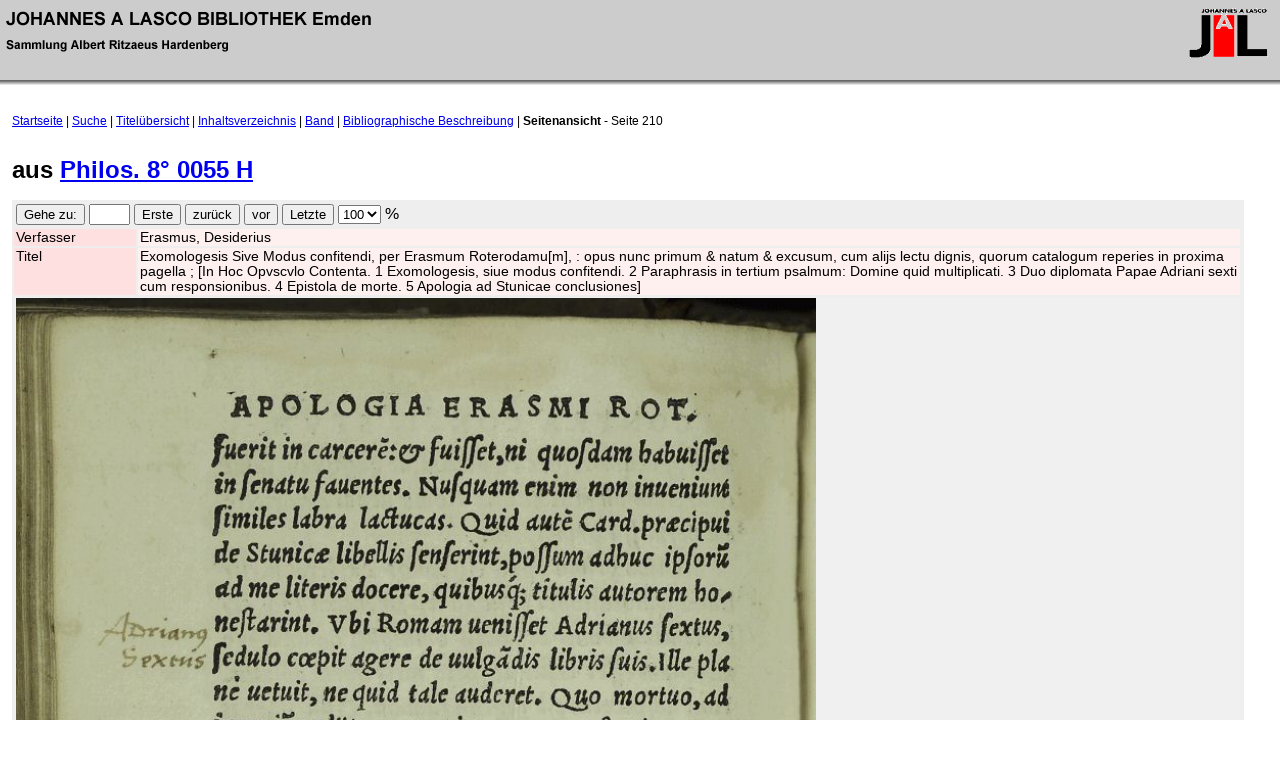

--- FILE ---
content_type: text/html; charset=UTF-8
request_url: https://hardenberg.jalb.de/display_page.php?elementId=8712
body_size: 3950
content:

<html>
	<head>
		<title>JALB Emden - Seitenansicht</title>
		<link rel="StyleSheet" href="layout/jalb/default.css" type="text/css" media="screen">
    <script type="JavaScript" src="admin/fckeditor.js"></script>
	</head>

	<body>
		<div id="header">
	<div style="float: left; padding: .5em;"><img src="images/text-lasco.gif"></div>
	<div style="float: right; padding: .25em;"><img src="images/jalbunt.gif">
	 	</div>
</div>

    <div id="nagigation">
    	<a href="index.php">Startseite</a> |    	<a href="suche.php">Suche</a> |    	<a href="titeluebersicht.php">Titel&uuml;bersicht</a> |    	<a href="inhaltsverzeichnis.php?elementId=8529">Inhaltsverzeichnis</a> |    	<a href="display_band.php?elementId=8523">Band</a> |    	<a href="biblio.php?elementId=8529">Bibliographische Beschreibung</a> |    	<strong>Seitenansicht</strong> - Seite 210    </div>

		<div id="content" style="padding-right: 3em;">
		          <h1> aus <a href="display_band.php?elementId=8523">Philos. 8&deg; 0055 H</a></h1>
      
      <form action="display_page.php?elementId=8712" method="post">
   			<table border="0" cellspacing="2" width="100%">
  				<tr>
  					<td colspan="3">
              <form action="display_page.php?elementId=8712" method="post">
      	      <input type="hidden" name="page"    value="210">
  						<input type="submit" name="go" value="Gehe zu:">
  						<input name="pagenumber" size="3">
  						<input type="submit" name="first" value="Erste">
  						<input type="submit" name="back" value="zur&uuml;ck">
  						<input type="submit" name="next" value="vor">
  						<input type="submit" name="last" value="Letzte">
  						<select name="zoomfactor" onchange="submit();">
  							<option>25</option><option>50</option><option>75</option><option selected="selected">100</option><option>125</option><option>150</option><option>175</option><option>200</option>  						</select>
  						%

                						</form>
  					</td>
  				</tr>

  				<tr>
  					<td class="label" style="width: 10%;">Verfasser</td>
  					<td class="field">Erasmus, Desiderius</td>
  					  				</tr>

  				<tr>
  					<td class="label">Titel</td>
  					<td class="field">Exomologesis Sive Modus confitendi, per Erasmum Roterodamu[m], : opus nunc primum &amp; natum &amp; excusum, cum alijs lectu dignis, quorum catalogum reperies in proxima pagella ; [In Hoc Opvscvlo Contenta. 1 Exomologesis, siue modus confitendi. 2 Paraphrasis in tertium psalmum: Domine quid multiplicati. 3 Duo diplomata Papae Adriani sexti cum responsionibus. 4 Epistola de morte. 5 Apologia ad Stunicae conclusiones]</td>
  				</tr>

  				<tr>
  					<td class="field2" colspan="2" width="800"><img src="/image//philos800055/00000210.jpg" width="800"/></td>  				</tr>
  
  				<tr>
  					<td colspan="3">
              <form action="display_page.php?elementId=8712" method="post">
      	        <input type="hidden" name="page"    value="210">
      	        <input type="hidden" name="oldzoom" value="100">
  						  <input type="submit" name="go" value="Gehe zu:">
  						  <input name="pagenumber" size="3">
  						  <input type="submit" name="first" value="Erste">
  						  <input type="submit" name="back" value="zur&uuml;ck">
  						  <input type="submit" name="next" value="vor">
  						  <input type="submit" name="last" value="Letzte">
  						  <select name="zoomfactor" onchange="submit();">
  							<option>25</option><option>50</option><option>75</option><option selected="selected">100</option><option>125</option><option>150</option><option>175</option><option>200</option>  						  </select>
  						  %
                					    </form>
  					</td>
  				</tr>
  			</table>
  		</form>

    <?
      if( isset( $_layout["page"]["bottom_include"] ) ) {
    	  include( $_layout["page"]["bottom_include"] );
    	}
     ?>
		
		</div>
	</body>
</html>


--- FILE ---
content_type: text/css
request_url: https://hardenberg.jalb.de/layout/jalb/default.css
body_size: 1402
content:
body {
  margin: 0px;
	font-family: sans-serif;
	font-size: 75%;
}

#header {
	background-image: url(images/background.gif);
	clear: both;
	height: 90px;
}

#nagigation {
	clear: both;
	padding-top: 2em;
	padding-bottom: 1em;
	padding-left: 1em;
}

#content {
  margin-left: 1em;
}

table.search td {
  font-size: 85%;
  padding-right: .25em;
  padding-left: .25em;
}

form {
  margin-top: 1em;
	background: #eeeeee;
}

ul li {
  margin-bottom: .125em;
}

td {
  padding: .125em;
}

td.band {
  background: #ffe0e0;
  white-space: nowrap;
  vertical-align: top;
  font-size: 85%;
}

td.dokument {
  background: #e0e0e0;
  vertical-align: top;
  font-size: 85%;
}

td.label {
  background: #ffe0e0;
  vertical-align: top;
  font-size: 85%;
  width: 10%;
}

td.label_ww {
  background: #ffe0e0;
  vertical-align: top;
  font-size: 85%;
}

td.field {
  background: #fff0f0;
  vertical-align: top;
  font-size: 85%;
}

td.label2 {
  background: #e0e0e0;
  vertical-align: top;
  font-size: 85%;
  width: 10%;
}

td.field2 {
  background: #f0f0f0;
  vertical-align: top;
  font-size: 85%;
}

.even {
  background: #f0f0f0;
}

.odd {
  background: #e0e0e0;
}

.cell {
  font-size: 75%;
  vertical-align: top;
}

div.error {
  border-left: 2px solid #ffa0a0;
  padding-left: .25em;
  margin-left: 1em;
}
